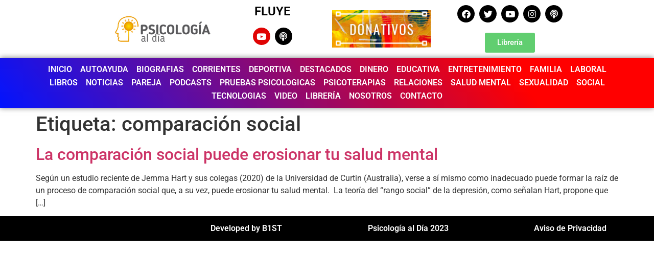

--- FILE ---
content_type: text/html; charset=UTF-8
request_url: https://psicologiaaldia.com.mx/tag/comparacion-social/
body_size: 80452
content:
<!doctype html>
<html lang="es">
<head>
	<meta charset="UTF-8">
	<meta name="viewport" content="width=device-width, initial-scale=1">
	<link rel="profile" href="https://gmpg.org/xfn/11">
	<meta name='robots' content='index, follow, max-image-preview:large, max-snippet:-1, max-video-preview:-1' />
            <script type="text/javascript"> var epic_news_ajax_url = 'https://psicologiaaldia.com.mx/?epic-ajax-request=epic-ne'; </script>
            
	<!-- This site is optimized with the Yoast SEO plugin v25.7 - https://yoast.com/wordpress/plugins/seo/ -->
	<title>comparación social archivos - Psicología al Día</title>
	<link rel="canonical" href="https://psicologiaaldia.com.mx/tag/comparacion-social/" />
	<meta property="og:locale" content="es_ES" />
	<meta property="og:type" content="article" />
	<meta property="og:title" content="comparación social archivos - Psicología al Día" />
	<meta property="og:url" content="https://psicologiaaldia.com.mx/tag/comparacion-social/" />
	<meta property="og:site_name" content="Psicología al Día" />
	<meta name="twitter:card" content="summary_large_image" />
	<script type="application/ld+json" class="yoast-schema-graph">{"@context":"https://schema.org","@graph":[{"@type":"CollectionPage","@id":"https://psicologiaaldia.com.mx/tag/comparacion-social/","url":"https://psicologiaaldia.com.mx/tag/comparacion-social/","name":"comparación social archivos - Psicología al Día","isPartOf":{"@id":"https://psicologiaaldia.com.mx/#website"},"primaryImageOfPage":{"@id":"https://psicologiaaldia.com.mx/tag/comparacion-social/#primaryimage"},"image":{"@id":"https://psicologiaaldia.com.mx/tag/comparacion-social/#primaryimage"},"thumbnailUrl":"","breadcrumb":{"@id":"https://psicologiaaldia.com.mx/tag/comparacion-social/#breadcrumb"},"inLanguage":"es"},{"@type":"ImageObject","inLanguage":"es","@id":"https://psicologiaaldia.com.mx/tag/comparacion-social/#primaryimage","url":"","contentUrl":""},{"@type":"BreadcrumbList","@id":"https://psicologiaaldia.com.mx/tag/comparacion-social/#breadcrumb","itemListElement":[{"@type":"ListItem","position":1,"name":"Portada","item":"https://psicologiaaldia.com.mx/"},{"@type":"ListItem","position":2,"name":"comparación social"}]},{"@type":"WebSite","@id":"https://psicologiaaldia.com.mx/#website","url":"https://psicologiaaldia.com.mx/","name":"Psicología al Día","description":"Noticias todos los días","potentialAction":[{"@type":"SearchAction","target":{"@type":"EntryPoint","urlTemplate":"https://psicologiaaldia.com.mx/?s={search_term_string}"},"query-input":{"@type":"PropertyValueSpecification","valueRequired":true,"valueName":"search_term_string"}}],"inLanguage":"es"}]}</script>
	<!-- / Yoast SEO plugin. -->


<link rel="alternate" type="application/rss+xml" title="Psicología al Día &raquo; Feed" href="https://psicologiaaldia.com.mx/feed/" />
<link rel="alternate" type="application/rss+xml" title="Psicología al Día &raquo; Feed de los comentarios" href="https://psicologiaaldia.com.mx/comments/feed/" />
<link rel="alternate" type="application/rss+xml" title="Psicología al Día &raquo; Etiqueta comparación social del feed" href="https://psicologiaaldia.com.mx/tag/comparacion-social/feed/" />
		<!-- This site uses the Google Analytics by ExactMetrics plugin v8.1.0 - Using Analytics tracking - https://www.exactmetrics.com/ -->
							<script src="//www.googletagmanager.com/gtag/js?id=G-592Z2RLGPZ"  data-cfasync="false" data-wpfc-render="false" async></script>
			<script data-cfasync="false" data-wpfc-render="false">
				var em_version = '8.1.0';
				var em_track_user = true;
				var em_no_track_reason = '';
								var ExactMetricsDefaultLocations = {"page_location":"https:\/\/psicologiaaldia.com.mx\/tag\/comparacion-social\/"};
				if ( typeof ExactMetricsPrivacyGuardFilter === 'function' ) {
					var ExactMetricsLocations = (typeof ExactMetricsExcludeQuery === 'object') ? ExactMetricsPrivacyGuardFilter( ExactMetricsExcludeQuery ) : ExactMetricsPrivacyGuardFilter( ExactMetricsDefaultLocations );
				} else {
					var ExactMetricsLocations = (typeof ExactMetricsExcludeQuery === 'object') ? ExactMetricsExcludeQuery : ExactMetricsDefaultLocations;
				}

								var disableStrs = [
										'ga-disable-G-592Z2RLGPZ',
									];

				/* Function to detect opted out users */
				function __gtagTrackerIsOptedOut() {
					for (var index = 0; index < disableStrs.length; index++) {
						if (document.cookie.indexOf(disableStrs[index] + '=true') > -1) {
							return true;
						}
					}

					return false;
				}

				/* Disable tracking if the opt-out cookie exists. */
				if (__gtagTrackerIsOptedOut()) {
					for (var index = 0; index < disableStrs.length; index++) {
						window[disableStrs[index]] = true;
					}
				}

				/* Opt-out function */
				function __gtagTrackerOptout() {
					for (var index = 0; index < disableStrs.length; index++) {
						document.cookie = disableStrs[index] + '=true; expires=Thu, 31 Dec 2099 23:59:59 UTC; path=/';
						window[disableStrs[index]] = true;
					}
				}

				if ('undefined' === typeof gaOptout) {
					function gaOptout() {
						__gtagTrackerOptout();
					}
				}
								window.dataLayer = window.dataLayer || [];

				window.ExactMetricsDualTracker = {
					helpers: {},
					trackers: {},
				};
				if (em_track_user) {
					function __gtagDataLayer() {
						dataLayer.push(arguments);
					}

					function __gtagTracker(type, name, parameters) {
						if (!parameters) {
							parameters = {};
						}

						if (parameters.send_to) {
							__gtagDataLayer.apply(null, arguments);
							return;
						}

						if (type === 'event') {
														parameters.send_to = exactmetrics_frontend.v4_id;
							var hookName = name;
							if (typeof parameters['event_category'] !== 'undefined') {
								hookName = parameters['event_category'] + ':' + name;
							}

							if (typeof ExactMetricsDualTracker.trackers[hookName] !== 'undefined') {
								ExactMetricsDualTracker.trackers[hookName](parameters);
							} else {
								__gtagDataLayer('event', name, parameters);
							}
							
						} else {
							__gtagDataLayer.apply(null, arguments);
						}
					}

					__gtagTracker('js', new Date());
					__gtagTracker('set', {
						'developer_id.dNDMyYj': true,
											});
					if ( ExactMetricsLocations.page_location ) {
						__gtagTracker('set', ExactMetricsLocations);
					}
										__gtagTracker('config', 'G-592Z2RLGPZ', {"forceSSL":"true","link_attribution":"true"} );
															window.gtag = __gtagTracker;										(function () {
						/* https://developers.google.com/analytics/devguides/collection/analyticsjs/ */
						/* ga and __gaTracker compatibility shim. */
						var noopfn = function () {
							return null;
						};
						var newtracker = function () {
							return new Tracker();
						};
						var Tracker = function () {
							return null;
						};
						var p = Tracker.prototype;
						p.get = noopfn;
						p.set = noopfn;
						p.send = function () {
							var args = Array.prototype.slice.call(arguments);
							args.unshift('send');
							__gaTracker.apply(null, args);
						};
						var __gaTracker = function () {
							var len = arguments.length;
							if (len === 0) {
								return;
							}
							var f = arguments[len - 1];
							if (typeof f !== 'object' || f === null || typeof f.hitCallback !== 'function') {
								if ('send' === arguments[0]) {
									var hitConverted, hitObject = false, action;
									if ('event' === arguments[1]) {
										if ('undefined' !== typeof arguments[3]) {
											hitObject = {
												'eventAction': arguments[3],
												'eventCategory': arguments[2],
												'eventLabel': arguments[4],
												'value': arguments[5] ? arguments[5] : 1,
											}
										}
									}
									if ('pageview' === arguments[1]) {
										if ('undefined' !== typeof arguments[2]) {
											hitObject = {
												'eventAction': 'page_view',
												'page_path': arguments[2],
											}
										}
									}
									if (typeof arguments[2] === 'object') {
										hitObject = arguments[2];
									}
									if (typeof arguments[5] === 'object') {
										Object.assign(hitObject, arguments[5]);
									}
									if ('undefined' !== typeof arguments[1].hitType) {
										hitObject = arguments[1];
										if ('pageview' === hitObject.hitType) {
											hitObject.eventAction = 'page_view';
										}
									}
									if (hitObject) {
										action = 'timing' === arguments[1].hitType ? 'timing_complete' : hitObject.eventAction;
										hitConverted = mapArgs(hitObject);
										__gtagTracker('event', action, hitConverted);
									}
								}
								return;
							}

							function mapArgs(args) {
								var arg, hit = {};
								var gaMap = {
									'eventCategory': 'event_category',
									'eventAction': 'event_action',
									'eventLabel': 'event_label',
									'eventValue': 'event_value',
									'nonInteraction': 'non_interaction',
									'timingCategory': 'event_category',
									'timingVar': 'name',
									'timingValue': 'value',
									'timingLabel': 'event_label',
									'page': 'page_path',
									'location': 'page_location',
									'title': 'page_title',
									'referrer' : 'page_referrer',
								};
								for (arg in args) {
																		if (!(!args.hasOwnProperty(arg) || !gaMap.hasOwnProperty(arg))) {
										hit[gaMap[arg]] = args[arg];
									} else {
										hit[arg] = args[arg];
									}
								}
								return hit;
							}

							try {
								f.hitCallback();
							} catch (ex) {
							}
						};
						__gaTracker.create = newtracker;
						__gaTracker.getByName = newtracker;
						__gaTracker.getAll = function () {
							return [];
						};
						__gaTracker.remove = noopfn;
						__gaTracker.loaded = true;
						window['__gaTracker'] = __gaTracker;
					})();
									} else {
										console.log("");
					(function () {
						function __gtagTracker() {
							return null;
						}

						window['__gtagTracker'] = __gtagTracker;
						window['gtag'] = __gtagTracker;
					})();
									}
			</script>
				<!-- / Google Analytics by ExactMetrics -->
		<style id='wp-img-auto-sizes-contain-inline-css'>
img:is([sizes=auto i],[sizes^="auto," i]){contain-intrinsic-size:3000px 1500px}
/*# sourceURL=wp-img-auto-sizes-contain-inline-css */
</style>
<style id='wp-emoji-styles-inline-css'>

	img.wp-smiley, img.emoji {
		display: inline !important;
		border: none !important;
		box-shadow: none !important;
		height: 1em !important;
		width: 1em !important;
		margin: 0 0.07em !important;
		vertical-align: -0.1em !important;
		background: none !important;
		padding: 0 !important;
	}
/*# sourceURL=wp-emoji-styles-inline-css */
</style>
<link rel='stylesheet' id='wp-block-library-css' href='https://psicologiaaldia.com.mx/wp-includes/css/dist/block-library/style.min.css?ver=6.9' media='all' />
<style id='global-styles-inline-css'>
:root{--wp--preset--aspect-ratio--square: 1;--wp--preset--aspect-ratio--4-3: 4/3;--wp--preset--aspect-ratio--3-4: 3/4;--wp--preset--aspect-ratio--3-2: 3/2;--wp--preset--aspect-ratio--2-3: 2/3;--wp--preset--aspect-ratio--16-9: 16/9;--wp--preset--aspect-ratio--9-16: 9/16;--wp--preset--color--black: #000000;--wp--preset--color--cyan-bluish-gray: #abb8c3;--wp--preset--color--white: #ffffff;--wp--preset--color--pale-pink: #f78da7;--wp--preset--color--vivid-red: #cf2e2e;--wp--preset--color--luminous-vivid-orange: #ff6900;--wp--preset--color--luminous-vivid-amber: #fcb900;--wp--preset--color--light-green-cyan: #7bdcb5;--wp--preset--color--vivid-green-cyan: #00d084;--wp--preset--color--pale-cyan-blue: #8ed1fc;--wp--preset--color--vivid-cyan-blue: #0693e3;--wp--preset--color--vivid-purple: #9b51e0;--wp--preset--gradient--vivid-cyan-blue-to-vivid-purple: linear-gradient(135deg,rgb(6,147,227) 0%,rgb(155,81,224) 100%);--wp--preset--gradient--light-green-cyan-to-vivid-green-cyan: linear-gradient(135deg,rgb(122,220,180) 0%,rgb(0,208,130) 100%);--wp--preset--gradient--luminous-vivid-amber-to-luminous-vivid-orange: linear-gradient(135deg,rgb(252,185,0) 0%,rgb(255,105,0) 100%);--wp--preset--gradient--luminous-vivid-orange-to-vivid-red: linear-gradient(135deg,rgb(255,105,0) 0%,rgb(207,46,46) 100%);--wp--preset--gradient--very-light-gray-to-cyan-bluish-gray: linear-gradient(135deg,rgb(238,238,238) 0%,rgb(169,184,195) 100%);--wp--preset--gradient--cool-to-warm-spectrum: linear-gradient(135deg,rgb(74,234,220) 0%,rgb(151,120,209) 20%,rgb(207,42,186) 40%,rgb(238,44,130) 60%,rgb(251,105,98) 80%,rgb(254,248,76) 100%);--wp--preset--gradient--blush-light-purple: linear-gradient(135deg,rgb(255,206,236) 0%,rgb(152,150,240) 100%);--wp--preset--gradient--blush-bordeaux: linear-gradient(135deg,rgb(254,205,165) 0%,rgb(254,45,45) 50%,rgb(107,0,62) 100%);--wp--preset--gradient--luminous-dusk: linear-gradient(135deg,rgb(255,203,112) 0%,rgb(199,81,192) 50%,rgb(65,88,208) 100%);--wp--preset--gradient--pale-ocean: linear-gradient(135deg,rgb(255,245,203) 0%,rgb(182,227,212) 50%,rgb(51,167,181) 100%);--wp--preset--gradient--electric-grass: linear-gradient(135deg,rgb(202,248,128) 0%,rgb(113,206,126) 100%);--wp--preset--gradient--midnight: linear-gradient(135deg,rgb(2,3,129) 0%,rgb(40,116,252) 100%);--wp--preset--font-size--small: 13px;--wp--preset--font-size--medium: 20px;--wp--preset--font-size--large: 36px;--wp--preset--font-size--x-large: 42px;--wp--preset--spacing--20: 0.44rem;--wp--preset--spacing--30: 0.67rem;--wp--preset--spacing--40: 1rem;--wp--preset--spacing--50: 1.5rem;--wp--preset--spacing--60: 2.25rem;--wp--preset--spacing--70: 3.38rem;--wp--preset--spacing--80: 5.06rem;--wp--preset--shadow--natural: 6px 6px 9px rgba(0, 0, 0, 0.2);--wp--preset--shadow--deep: 12px 12px 50px rgba(0, 0, 0, 0.4);--wp--preset--shadow--sharp: 6px 6px 0px rgba(0, 0, 0, 0.2);--wp--preset--shadow--outlined: 6px 6px 0px -3px rgb(255, 255, 255), 6px 6px rgb(0, 0, 0);--wp--preset--shadow--crisp: 6px 6px 0px rgb(0, 0, 0);}:root { --wp--style--global--content-size: 800px;--wp--style--global--wide-size: 1200px; }:where(body) { margin: 0; }.wp-site-blocks > .alignleft { float: left; margin-right: 2em; }.wp-site-blocks > .alignright { float: right; margin-left: 2em; }.wp-site-blocks > .aligncenter { justify-content: center; margin-left: auto; margin-right: auto; }:where(.wp-site-blocks) > * { margin-block-start: 24px; margin-block-end: 0; }:where(.wp-site-blocks) > :first-child { margin-block-start: 0; }:where(.wp-site-blocks) > :last-child { margin-block-end: 0; }:root { --wp--style--block-gap: 24px; }:root :where(.is-layout-flow) > :first-child{margin-block-start: 0;}:root :where(.is-layout-flow) > :last-child{margin-block-end: 0;}:root :where(.is-layout-flow) > *{margin-block-start: 24px;margin-block-end: 0;}:root :where(.is-layout-constrained) > :first-child{margin-block-start: 0;}:root :where(.is-layout-constrained) > :last-child{margin-block-end: 0;}:root :where(.is-layout-constrained) > *{margin-block-start: 24px;margin-block-end: 0;}:root :where(.is-layout-flex){gap: 24px;}:root :where(.is-layout-grid){gap: 24px;}.is-layout-flow > .alignleft{float: left;margin-inline-start: 0;margin-inline-end: 2em;}.is-layout-flow > .alignright{float: right;margin-inline-start: 2em;margin-inline-end: 0;}.is-layout-flow > .aligncenter{margin-left: auto !important;margin-right: auto !important;}.is-layout-constrained > .alignleft{float: left;margin-inline-start: 0;margin-inline-end: 2em;}.is-layout-constrained > .alignright{float: right;margin-inline-start: 2em;margin-inline-end: 0;}.is-layout-constrained > .aligncenter{margin-left: auto !important;margin-right: auto !important;}.is-layout-constrained > :where(:not(.alignleft):not(.alignright):not(.alignfull)){max-width: var(--wp--style--global--content-size);margin-left: auto !important;margin-right: auto !important;}.is-layout-constrained > .alignwide{max-width: var(--wp--style--global--wide-size);}body .is-layout-flex{display: flex;}.is-layout-flex{flex-wrap: wrap;align-items: center;}.is-layout-flex > :is(*, div){margin: 0;}body .is-layout-grid{display: grid;}.is-layout-grid > :is(*, div){margin: 0;}body{padding-top: 0px;padding-right: 0px;padding-bottom: 0px;padding-left: 0px;}a:where(:not(.wp-element-button)){text-decoration: underline;}:root :where(.wp-element-button, .wp-block-button__link){background-color: #32373c;border-width: 0;color: #fff;font-family: inherit;font-size: inherit;font-style: inherit;font-weight: inherit;letter-spacing: inherit;line-height: inherit;padding-top: calc(0.667em + 2px);padding-right: calc(1.333em + 2px);padding-bottom: calc(0.667em + 2px);padding-left: calc(1.333em + 2px);text-decoration: none;text-transform: inherit;}.has-black-color{color: var(--wp--preset--color--black) !important;}.has-cyan-bluish-gray-color{color: var(--wp--preset--color--cyan-bluish-gray) !important;}.has-white-color{color: var(--wp--preset--color--white) !important;}.has-pale-pink-color{color: var(--wp--preset--color--pale-pink) !important;}.has-vivid-red-color{color: var(--wp--preset--color--vivid-red) !important;}.has-luminous-vivid-orange-color{color: var(--wp--preset--color--luminous-vivid-orange) !important;}.has-luminous-vivid-amber-color{color: var(--wp--preset--color--luminous-vivid-amber) !important;}.has-light-green-cyan-color{color: var(--wp--preset--color--light-green-cyan) !important;}.has-vivid-green-cyan-color{color: var(--wp--preset--color--vivid-green-cyan) !important;}.has-pale-cyan-blue-color{color: var(--wp--preset--color--pale-cyan-blue) !important;}.has-vivid-cyan-blue-color{color: var(--wp--preset--color--vivid-cyan-blue) !important;}.has-vivid-purple-color{color: var(--wp--preset--color--vivid-purple) !important;}.has-black-background-color{background-color: var(--wp--preset--color--black) !important;}.has-cyan-bluish-gray-background-color{background-color: var(--wp--preset--color--cyan-bluish-gray) !important;}.has-white-background-color{background-color: var(--wp--preset--color--white) !important;}.has-pale-pink-background-color{background-color: var(--wp--preset--color--pale-pink) !important;}.has-vivid-red-background-color{background-color: var(--wp--preset--color--vivid-red) !important;}.has-luminous-vivid-orange-background-color{background-color: var(--wp--preset--color--luminous-vivid-orange) !important;}.has-luminous-vivid-amber-background-color{background-color: var(--wp--preset--color--luminous-vivid-amber) !important;}.has-light-green-cyan-background-color{background-color: var(--wp--preset--color--light-green-cyan) !important;}.has-vivid-green-cyan-background-color{background-color: var(--wp--preset--color--vivid-green-cyan) !important;}.has-pale-cyan-blue-background-color{background-color: var(--wp--preset--color--pale-cyan-blue) !important;}.has-vivid-cyan-blue-background-color{background-color: var(--wp--preset--color--vivid-cyan-blue) !important;}.has-vivid-purple-background-color{background-color: var(--wp--preset--color--vivid-purple) !important;}.has-black-border-color{border-color: var(--wp--preset--color--black) !important;}.has-cyan-bluish-gray-border-color{border-color: var(--wp--preset--color--cyan-bluish-gray) !important;}.has-white-border-color{border-color: var(--wp--preset--color--white) !important;}.has-pale-pink-border-color{border-color: var(--wp--preset--color--pale-pink) !important;}.has-vivid-red-border-color{border-color: var(--wp--preset--color--vivid-red) !important;}.has-luminous-vivid-orange-border-color{border-color: var(--wp--preset--color--luminous-vivid-orange) !important;}.has-luminous-vivid-amber-border-color{border-color: var(--wp--preset--color--luminous-vivid-amber) !important;}.has-light-green-cyan-border-color{border-color: var(--wp--preset--color--light-green-cyan) !important;}.has-vivid-green-cyan-border-color{border-color: var(--wp--preset--color--vivid-green-cyan) !important;}.has-pale-cyan-blue-border-color{border-color: var(--wp--preset--color--pale-cyan-blue) !important;}.has-vivid-cyan-blue-border-color{border-color: var(--wp--preset--color--vivid-cyan-blue) !important;}.has-vivid-purple-border-color{border-color: var(--wp--preset--color--vivid-purple) !important;}.has-vivid-cyan-blue-to-vivid-purple-gradient-background{background: var(--wp--preset--gradient--vivid-cyan-blue-to-vivid-purple) !important;}.has-light-green-cyan-to-vivid-green-cyan-gradient-background{background: var(--wp--preset--gradient--light-green-cyan-to-vivid-green-cyan) !important;}.has-luminous-vivid-amber-to-luminous-vivid-orange-gradient-background{background: var(--wp--preset--gradient--luminous-vivid-amber-to-luminous-vivid-orange) !important;}.has-luminous-vivid-orange-to-vivid-red-gradient-background{background: var(--wp--preset--gradient--luminous-vivid-orange-to-vivid-red) !important;}.has-very-light-gray-to-cyan-bluish-gray-gradient-background{background: var(--wp--preset--gradient--very-light-gray-to-cyan-bluish-gray) !important;}.has-cool-to-warm-spectrum-gradient-background{background: var(--wp--preset--gradient--cool-to-warm-spectrum) !important;}.has-blush-light-purple-gradient-background{background: var(--wp--preset--gradient--blush-light-purple) !important;}.has-blush-bordeaux-gradient-background{background: var(--wp--preset--gradient--blush-bordeaux) !important;}.has-luminous-dusk-gradient-background{background: var(--wp--preset--gradient--luminous-dusk) !important;}.has-pale-ocean-gradient-background{background: var(--wp--preset--gradient--pale-ocean) !important;}.has-electric-grass-gradient-background{background: var(--wp--preset--gradient--electric-grass) !important;}.has-midnight-gradient-background{background: var(--wp--preset--gradient--midnight) !important;}.has-small-font-size{font-size: var(--wp--preset--font-size--small) !important;}.has-medium-font-size{font-size: var(--wp--preset--font-size--medium) !important;}.has-large-font-size{font-size: var(--wp--preset--font-size--large) !important;}.has-x-large-font-size{font-size: var(--wp--preset--font-size--x-large) !important;}
/*# sourceURL=global-styles-inline-css */
</style>

<link rel='stylesheet' id='hello-elementor-css' href='https://psicologiaaldia.com.mx/wp-content/themes/hello-elementor/assets/css/reset.css?ver=3.4.4' media='all' />
<link rel='stylesheet' id='hello-elementor-theme-style-css' href='https://psicologiaaldia.com.mx/wp-content/themes/hello-elementor/assets/css/theme.css?ver=3.4.4' media='all' />
<link rel='stylesheet' id='hello-elementor-header-footer-css' href='https://psicologiaaldia.com.mx/wp-content/themes/hello-elementor/assets/css/header-footer.css?ver=3.4.4' media='all' />
<link rel='stylesheet' id='elementor-frontend-css' href='https://psicologiaaldia.com.mx/wp-content/plugins/elementor/assets/css/frontend.min.css?ver=3.31.2' media='all' />
<style id='elementor-frontend-inline-css'>
.elementor-kit-9{--e-global-color-primary:#6EC1E4;--e-global-color-secondary:#54595F;--e-global-color-text:#7A7A7A;--e-global-color-accent:#61CE70;--e-global-typography-primary-font-family:"Roboto";--e-global-typography-primary-font-weight:600;--e-global-typography-secondary-font-family:"Roboto Slab";--e-global-typography-secondary-font-weight:400;--e-global-typography-text-font-family:"Roboto";--e-global-typography-text-font-weight:400;--e-global-typography-accent-font-family:"Roboto";--e-global-typography-accent-font-weight:500;}.elementor-kit-9 e-page-transition{background-color:#FFBC7D;}.elementor-section.elementor-section-boxed > .elementor-container{max-width:1140px;}.e-con{--container-max-width:1140px;}.elementor-widget:not(:last-child){margin-block-end:20px;}.elementor-element{--widgets-spacing:20px 20px;--widgets-spacing-row:20px;--widgets-spacing-column:20px;}{}h1.entry-title{display:var(--page-title-display);}.site-header .site-branding{flex-direction:column;align-items:stretch;}.site-header{padding-inline-end:0px;padding-inline-start:0px;}.site-footer .site-branding{flex-direction:column;align-items:stretch;}@media(max-width:1024px){.elementor-section.elementor-section-boxed > .elementor-container{max-width:1024px;}.e-con{--container-max-width:1024px;}}@media(max-width:767px){.elementor-section.elementor-section-boxed > .elementor-container{max-width:767px;}.e-con{--container-max-width:767px;}}
.elementor-bc-flex-widget .elementor-16745 .elementor-element.elementor-element-054603f.elementor-column .elementor-widget-wrap{align-items:center;}.elementor-16745 .elementor-element.elementor-element-054603f.elementor-column.elementor-element[data-element_type="column"] > .elementor-widget-wrap.elementor-element-populated{align-content:center;align-items:center;}.elementor-widget-image .widget-image-caption{color:var( --e-global-color-text );font-family:var( --e-global-typography-text-font-family ), Sans-serif;font-weight:var( --e-global-typography-text-font-weight );}.elementor-widget-heading .elementor-heading-title{font-family:var( --e-global-typography-primary-font-family ), Sans-serif;font-weight:var( --e-global-typography-primary-font-weight );color:var( --e-global-color-primary );}.elementor-16745 .elementor-element.elementor-element-75c7d0b{text-align:center;}.elementor-16745 .elementor-element.elementor-element-75c7d0b .elementor-heading-title{color:#000000;}.elementor-16745 .elementor-element.elementor-element-228f922 .elementor-repeater-item-378e312.elementor-social-icon{background-color:#E00404;}.elementor-16745 .elementor-element.elementor-element-228f922{--grid-template-columns:repeat(0, auto);--icon-size:17px;--grid-column-gap:5px;--grid-row-gap:0px;}.elementor-16745 .elementor-element.elementor-element-228f922 .elementor-widget-container{text-align:center;}.elementor-16745 .elementor-element.elementor-element-228f922 .elementor-social-icon{background-color:#000000;}.elementor-bc-flex-widget .elementor-16745 .elementor-element.elementor-element-58b3d06.elementor-column .elementor-widget-wrap{align-items:center;}.elementor-16745 .elementor-element.elementor-element-58b3d06.elementor-column.elementor-element[data-element_type="column"] > .elementor-widget-wrap.elementor-element-populated{align-content:center;align-items:center;}.elementor-bc-flex-widget .elementor-16745 .elementor-element.elementor-element-0de8175.elementor-column .elementor-widget-wrap{align-items:center;}.elementor-16745 .elementor-element.elementor-element-0de8175.elementor-column.elementor-element[data-element_type="column"] > .elementor-widget-wrap.elementor-element-populated{align-content:center;align-items:center;}.elementor-16745 .elementor-element.elementor-element-93d2c72{--grid-template-columns:repeat(0, auto);--icon-size:17px;--grid-column-gap:5px;--grid-row-gap:0px;}.elementor-16745 .elementor-element.elementor-element-93d2c72 .elementor-widget-container{text-align:center;}.elementor-16745 .elementor-element.elementor-element-93d2c72 .elementor-social-icon{background-color:#000000;}.elementor-widget-button .elementor-button{background-color:var( --e-global-color-accent );font-family:var( --e-global-typography-accent-font-family ), Sans-serif;font-weight:var( --e-global-typography-accent-font-weight );}.elementor-16745 .elementor-element.elementor-element-a98a396:not(.elementor-motion-effects-element-type-background), .elementor-16745 .elementor-element.elementor-element-a98a396 > .elementor-motion-effects-container > .elementor-motion-effects-layer{background-color:transparent;background-image:linear-gradient(230deg, #FF0000 22%, #0214FF 100%);}.elementor-16745 .elementor-element.elementor-element-a98a396{box-shadow:0px 0px 10px 0px rgba(0,0,0,0.5);transition:background 0.3s, border 0.3s, border-radius 0.3s, box-shadow 0.3s;}.elementor-16745 .elementor-element.elementor-element-a98a396 > .elementor-background-overlay{transition:background 0.3s, border-radius 0.3s, opacity 0.3s;}.elementor-bc-flex-widget .elementor-16745 .elementor-element.elementor-element-cbc987d.elementor-column .elementor-widget-wrap{align-items:center;}.elementor-16745 .elementor-element.elementor-element-cbc987d.elementor-column.elementor-element[data-element_type="column"] > .elementor-widget-wrap.elementor-element-populated{align-content:center;align-items:center;}.elementor-widget-nav-menu .elementor-nav-menu .elementor-item{font-family:var( --e-global-typography-primary-font-family ), Sans-serif;font-weight:var( --e-global-typography-primary-font-weight );}.elementor-widget-nav-menu .elementor-nav-menu--main .elementor-item{color:var( --e-global-color-text );fill:var( --e-global-color-text );}.elementor-widget-nav-menu .elementor-nav-menu--main .elementor-item:hover,
					.elementor-widget-nav-menu .elementor-nav-menu--main .elementor-item.elementor-item-active,
					.elementor-widget-nav-menu .elementor-nav-menu--main .elementor-item.highlighted,
					.elementor-widget-nav-menu .elementor-nav-menu--main .elementor-item:focus{color:var( --e-global-color-accent );fill:var( --e-global-color-accent );}.elementor-widget-nav-menu .elementor-nav-menu--main:not(.e--pointer-framed) .elementor-item:before,
					.elementor-widget-nav-menu .elementor-nav-menu--main:not(.e--pointer-framed) .elementor-item:after{background-color:var( --e-global-color-accent );}.elementor-widget-nav-menu .e--pointer-framed .elementor-item:before,
					.elementor-widget-nav-menu .e--pointer-framed .elementor-item:after{border-color:var( --e-global-color-accent );}.elementor-widget-nav-menu{--e-nav-menu-divider-color:var( --e-global-color-text );}.elementor-widget-nav-menu .elementor-nav-menu--dropdown .elementor-item, .elementor-widget-nav-menu .elementor-nav-menu--dropdown  .elementor-sub-item{font-family:var( --e-global-typography-accent-font-family ), Sans-serif;font-weight:var( --e-global-typography-accent-font-weight );}.elementor-16745 .elementor-element.elementor-element-ee63859 .elementor-menu-toggle{margin:0 auto;background-color:#000000;}.elementor-16745 .elementor-element.elementor-element-ee63859 .elementor-nav-menu--main .elementor-item{color:#FFFFFF;fill:#FFFFFF;padding-left:8px;padding-right:8px;padding-top:3px;padding-bottom:3px;}.elementor-16745 .elementor-element.elementor-element-ee63859 div.elementor-menu-toggle{color:#FFFFFF;}.elementor-16745 .elementor-element.elementor-element-ee63859 div.elementor-menu-toggle svg{fill:#FFFFFF;}.elementor-theme-builder-content-area{height:400px;}.elementor-location-header:before, .elementor-location-footer:before{content:"";display:table;clear:both;}@media(min-width:768px){.elementor-16745 .elementor-element.elementor-element-0de8175{width:22.666%;}.elementor-16745 .elementor-element.elementor-element-88541ef{width:10%;}}@media(max-width:1024px){.elementor-bc-flex-widget .elementor-16745 .elementor-element.elementor-element-054603f.elementor-column .elementor-widget-wrap{align-items:center;}.elementor-16745 .elementor-element.elementor-element-054603f.elementor-column.elementor-element[data-element_type="column"] > .elementor-widget-wrap.elementor-element-populated{align-content:center;align-items:center;}.elementor-16745 .elementor-element.elementor-element-228f922{--icon-size:14px;}.elementor-16745 .elementor-element.elementor-element-93d2c72{--icon-size:14px;}}@media(max-width:767px){.elementor-16745 .elementor-element.elementor-element-228f922{--icon-size:17px;}.elementor-16745 .elementor-element.elementor-element-0de8175{width:65%;}.elementor-16745 .elementor-element.elementor-element-93d2c72{--icon-size:17px;}.elementor-16745 .elementor-element.elementor-element-88541ef{width:35%;}}@media(max-width:1024px) and (min-width:768px){.elementor-16745 .elementor-element.elementor-element-8fd6f53{width:10%;}.elementor-16745 .elementor-element.elementor-element-054603f{width:20%;}.elementor-16745 .elementor-element.elementor-element-a365bc5{width:10%;}.elementor-16745 .elementor-element.elementor-element-0de8175{width:30%;}}
.elementor-16822 .elementor-element.elementor-element-04f76f8:not(.elementor-motion-effects-element-type-background), .elementor-16822 .elementor-element.elementor-element-04f76f8 > .elementor-motion-effects-container > .elementor-motion-effects-layer{background-color:#000000;}.elementor-16822 .elementor-element.elementor-element-04f76f8{transition:background 0.3s, border 0.3s, border-radius 0.3s, box-shadow 0.3s;margin-top:0px;margin-bottom:0px;padding:6px 6px 6px 6px;}.elementor-16822 .elementor-element.elementor-element-04f76f8 > .elementor-background-overlay{transition:background 0.3s, border-radius 0.3s, opacity 0.3s;}.elementor-bc-flex-widget .elementor-16822 .elementor-element.elementor-element-d652303.elementor-column .elementor-widget-wrap{align-items:center;}.elementor-16822 .elementor-element.elementor-element-d652303.elementor-column.elementor-element[data-element_type="column"] > .elementor-widget-wrap.elementor-element-populated{align-content:center;align-items:center;}.elementor-widget-heading .elementor-heading-title{font-family:var( --e-global-typography-primary-font-family ), Sans-serif;font-weight:var( --e-global-typography-primary-font-weight );color:var( --e-global-color-primary );}.elementor-16822 .elementor-element.elementor-element-b172277{text-align:center;}.elementor-16822 .elementor-element.elementor-element-b172277 .elementor-heading-title{color:#FFFFFF;}.elementor-bc-flex-widget .elementor-16822 .elementor-element.elementor-element-a55afb7.elementor-column .elementor-widget-wrap{align-items:center;}.elementor-16822 .elementor-element.elementor-element-a55afb7.elementor-column.elementor-element[data-element_type="column"] > .elementor-widget-wrap.elementor-element-populated{align-content:center;align-items:center;}.elementor-16822 .elementor-element.elementor-element-4c19fe9{text-align:center;}.elementor-16822 .elementor-element.elementor-element-4c19fe9 .elementor-heading-title{color:#FFFFFF;}.elementor-bc-flex-widget .elementor-16822 .elementor-element.elementor-element-aa892bb.elementor-column .elementor-widget-wrap{align-items:center;}.elementor-16822 .elementor-element.elementor-element-aa892bb.elementor-column.elementor-element[data-element_type="column"] > .elementor-widget-wrap.elementor-element-populated{align-content:center;align-items:center;}.elementor-16822 .elementor-element.elementor-element-e5a1317{text-align:center;}.elementor-16822 .elementor-element.elementor-element-e5a1317 .elementor-heading-title{color:#FFFFFF;}.elementor-theme-builder-content-area{height:400px;}.elementor-location-header:before, .elementor-location-footer:before{content:"";display:table;clear:both;}
/*# sourceURL=elementor-frontend-inline-css */
</style>
<link rel='stylesheet' id='widget-image-css' href='https://psicologiaaldia.com.mx/wp-content/plugins/elementor/assets/css/widget-image.min.css?ver=3.31.2' media='all' />
<link rel='stylesheet' id='widget-heading-css' href='https://psicologiaaldia.com.mx/wp-content/plugins/elementor/assets/css/widget-heading.min.css?ver=3.31.2' media='all' />
<link rel='stylesheet' id='widget-social-icons-css' href='https://psicologiaaldia.com.mx/wp-content/plugins/elementor/assets/css/widget-social-icons.min.css?ver=3.31.2' media='all' />
<link rel='stylesheet' id='e-apple-webkit-css' href='https://psicologiaaldia.com.mx/wp-content/plugins/elementor/assets/css/conditionals/apple-webkit.min.css?ver=3.31.2' media='all' />
<link rel='stylesheet' id='widget-nav-menu-css' href='https://psicologiaaldia.com.mx/wp-content/plugins/elementor-pro/assets/css/widget-nav-menu.min.css?ver=3.31.2' media='all' />
<link rel='stylesheet' id='e-sticky-css' href='https://psicologiaaldia.com.mx/wp-content/plugins/elementor-pro/assets/css/modules/sticky.min.css?ver=3.31.2' media='all' />
<link rel='stylesheet' id='elementor-icons-css' href='https://psicologiaaldia.com.mx/wp-content/plugins/elementor/assets/lib/eicons/css/elementor-icons.min.css?ver=5.43.0' media='all' />
<link rel='stylesheet' id='font-awesome-5-all-css' href='https://psicologiaaldia.com.mx/wp-content/plugins/elementor/assets/lib/font-awesome/css/all.min.css?ver=3.31.2' media='all' />
<link rel='stylesheet' id='font-awesome-4-shim-css' href='https://psicologiaaldia.com.mx/wp-content/plugins/elementor/assets/lib/font-awesome/css/v4-shims.min.css?ver=3.31.2' media='all' />
<link rel='stylesheet' id='epic-icon-css' href='https://psicologiaaldia.com.mx/wp-content/plugins/epic-news-element/assets/fonts/jegicon/jegicon.css?ver=6.9' media='all' />
<link rel='stylesheet' id='font-awesome-css' href='https://psicologiaaldia.com.mx/wp-content/plugins/elementor/assets/lib/font-awesome/css/font-awesome.min.css?ver=4.7.0' media='all' />
<link rel='stylesheet' id='epic-style-css' href='https://psicologiaaldia.com.mx/wp-content/plugins/epic-news-element/assets/css/style.min.css?ver=6.9' media='all' />
<link rel='stylesheet' id='elementor-gf-local-roboto-css' href='https://psicologiaaldia.com.mx/wp-content/uploads/elementor/google-fonts/css/roboto.css?ver=1755285412' media='all' />
<link rel='stylesheet' id='elementor-gf-local-robotoslab-css' href='https://psicologiaaldia.com.mx/wp-content/uploads/elementor/google-fonts/css/robotoslab.css?ver=1755285415' media='all' />
<link rel='stylesheet' id='elementor-icons-shared-0-css' href='https://psicologiaaldia.com.mx/wp-content/plugins/elementor/assets/lib/font-awesome/css/fontawesome.min.css?ver=5.15.3' media='all' />
<link rel='stylesheet' id='elementor-icons-fa-brands-css' href='https://psicologiaaldia.com.mx/wp-content/plugins/elementor/assets/lib/font-awesome/css/brands.min.css?ver=5.15.3' media='all' />
<link rel='stylesheet' id='elementor-icons-fa-solid-css' href='https://psicologiaaldia.com.mx/wp-content/plugins/elementor/assets/lib/font-awesome/css/solid.min.css?ver=5.15.3' media='all' />
<script src="https://psicologiaaldia.com.mx/wp-content/plugins/google-analytics-dashboard-for-wp/assets/js/frontend-gtag.min.js?ver=8.1.0" id="exactmetrics-frontend-script-js" async data-wp-strategy="async"></script>
<script data-cfasync="false" data-wpfc-render="false" id='exactmetrics-frontend-script-js-extra'>var exactmetrics_frontend = {"js_events_tracking":"true","download_extensions":"doc,pdf,ppt,zip,xls,docx,pptx,xlsx","inbound_paths":"[{\"path\":\"\\\/go\\\/\",\"label\":\"affiliate\"},{\"path\":\"\\\/recommend\\\/\",\"label\":\"affiliate\"}]","home_url":"https:\/\/psicologiaaldia.com.mx","hash_tracking":"false","v4_id":"G-592Z2RLGPZ"};</script>
<script src="https://psicologiaaldia.com.mx/wp-includes/js/jquery/jquery.min.js?ver=3.7.1" id="jquery-core-js"></script>
<script src="https://psicologiaaldia.com.mx/wp-includes/js/jquery/jquery-migrate.min.js?ver=3.4.1" id="jquery-migrate-js"></script>
<script src="https://psicologiaaldia.com.mx/wp-content/plugins/elementor/assets/lib/font-awesome/js/v4-shims.min.js?ver=3.31.2" id="font-awesome-4-shim-js"></script>
<link rel="https://api.w.org/" href="https://psicologiaaldia.com.mx/wp-json/" /><link rel="alternate" title="JSON" type="application/json" href="https://psicologiaaldia.com.mx/wp-json/wp/v2/tags/934" /><link rel="EditURI" type="application/rsd+xml" title="RSD" href="https://psicologiaaldia.com.mx/xmlrpc.php?rsd" />
<meta name="generator" content="WordPress 6.9" />
<meta name="generator" content="Elementor 3.31.2; features: additional_custom_breakpoints, e_element_cache; settings: css_print_method-internal, google_font-enabled, font_display-auto">
			<style>
				.e-con.e-parent:nth-of-type(n+4):not(.e-lazyloaded):not(.e-no-lazyload),
				.e-con.e-parent:nth-of-type(n+4):not(.e-lazyloaded):not(.e-no-lazyload) * {
					background-image: none !important;
				}
				@media screen and (max-height: 1024px) {
					.e-con.e-parent:nth-of-type(n+3):not(.e-lazyloaded):not(.e-no-lazyload),
					.e-con.e-parent:nth-of-type(n+3):not(.e-lazyloaded):not(.e-no-lazyload) * {
						background-image: none !important;
					}
				}
				@media screen and (max-height: 640px) {
					.e-con.e-parent:nth-of-type(n+2):not(.e-lazyloaded):not(.e-no-lazyload),
					.e-con.e-parent:nth-of-type(n+2):not(.e-lazyloaded):not(.e-no-lazyload) * {
						background-image: none !important;
					}
				}
			</style>
			<link rel="icon" href="https://psicologiaaldia.com.mx/wp-content/uploads/2021/09/cropped-psi-32x32.jpg" sizes="32x32" />
<link rel="icon" href="https://psicologiaaldia.com.mx/wp-content/uploads/2021/09/cropped-psi-192x192.jpg" sizes="192x192" />
<link rel="apple-touch-icon" href="https://psicologiaaldia.com.mx/wp-content/uploads/2021/09/cropped-psi-180x180.jpg" />
<meta name="msapplication-TileImage" content="https://psicologiaaldia.com.mx/wp-content/uploads/2021/09/cropped-psi-270x270.jpg" />
<style id="jeg_dynamic_css" type="text/css" data-type="jeg_custom-css"></style></head>
<body class="archive tag tag-comparacion-social tag-934 wp-embed-responsive wp-theme-hello-elementor hello-elementor-default elementor-default elementor-kit-9">


<a class="skip-link screen-reader-text" href="#content">Ir al contenido</a>

		<header data-elementor-type="header" data-elementor-id="16745" class="elementor elementor-16745 elementor-location-header" data-elementor-post-type="elementor_library">
					<section class="elementor-section elementor-top-section elementor-element elementor-element-74aead6 elementor-section-full_width elementor-section-height-default elementor-section-height-default" data-id="74aead6" data-element_type="section">
						<div class="elementor-container elementor-column-gap-default">
					<div class="elementor-column elementor-col-16 elementor-top-column elementor-element elementor-element-8fd6f53" data-id="8fd6f53" data-element_type="column">
			<div class="elementor-widget-wrap">
							</div>
		</div>
				<div class="elementor-column elementor-col-16 elementor-top-column elementor-element elementor-element-054603f" data-id="054603f" data-element_type="column">
			<div class="elementor-widget-wrap elementor-element-populated">
						<div class="elementor-element elementor-element-c9591ac elementor-widget elementor-widget-image" data-id="c9591ac" data-element_type="widget" data-widget_type="image.default">
				<div class="elementor-widget-container">
																<a href="https://psicologiaaldia.com.mx/">
							<img src="https://psicologiaaldia.com.mx/wp-content/uploads/2021/09/copy-logoPDA6.jpg" class="attachment-large size-large wp-image-16746" alt="" srcset="https://psicologiaaldia.com.mx/wp-content/uploads/2021/09/copy-logoPDA6.jpg 359w, https://psicologiaaldia.com.mx/wp-content/uploads/2021/09/copy-logoPDA6-300x84.jpg 300w" sizes="(max-width: 359px) 100vw, 359px" />								</a>
															</div>
				</div>
					</div>
		</div>
				<div class="elementor-column elementor-col-16 elementor-top-column elementor-element elementor-element-a365bc5" data-id="a365bc5" data-element_type="column">
			<div class="elementor-widget-wrap elementor-element-populated">
						<div class="elementor-element elementor-element-75c7d0b elementor-widget elementor-widget-heading" data-id="75c7d0b" data-element_type="widget" data-widget_type="heading.default">
				<div class="elementor-widget-container">
					<h4 class="elementor-heading-title elementor-size-default">FLUYE</h4>				</div>
				</div>
				<div class="elementor-element elementor-element-228f922 elementor-shape-circle elementor-grid-0 e-grid-align-center elementor-widget elementor-widget-social-icons" data-id="228f922" data-element_type="widget" data-widget_type="social-icons.default">
				<div class="elementor-widget-container">
							<div class="elementor-social-icons-wrapper elementor-grid" role="list">
							<span class="elementor-grid-item" role="listitem">
					<a class="elementor-icon elementor-social-icon elementor-social-icon-youtube elementor-repeater-item-378e312" href="https://www.youtube.com/@FLUYE-p7k" target="_blank">
						<span class="elementor-screen-only">Youtube</span>
						<i class="fab fa-youtube"></i>					</a>
				</span>
							<span class="elementor-grid-item" role="listitem">
					<a class="elementor-icon elementor-social-icon elementor-social-icon-podcast elementor-repeater-item-f3964b3" href="https://www.podomatic.com/podcasts/psicologiaaldia" target="_blank">
						<span class="elementor-screen-only">Podcast</span>
						<i class="fas fa-podcast"></i>					</a>
				</span>
					</div>
						</div>
				</div>
					</div>
		</div>
				<div class="elementor-column elementor-col-16 elementor-top-column elementor-element elementor-element-58b3d06 elementor-hidden-mobile" data-id="58b3d06" data-element_type="column">
			<div class="elementor-widget-wrap elementor-element-populated">
						<div class="elementor-element elementor-element-f23054e elementor-widget elementor-widget-image" data-id="f23054e" data-element_type="widget" data-widget_type="image.default">
				<div class="elementor-widget-container">
																<a href="https://www.paypal.com/donate/?hosted_button_id=DAERX4RHZUEXS" target="_blank">
							<img src="https://psicologiaaldia.com.mx/wp-content/uploads/2021/09/Copia-de-cONOCE-EL-CLIMA-LABORAL-DE-TU-EMPRESA.png" class="attachment-large size-large wp-image-16804" alt="" srcset="https://psicologiaaldia.com.mx/wp-content/uploads/2021/09/Copia-de-cONOCE-EL-CLIMA-LABORAL-DE-TU-EMPRESA.png 400w, https://psicologiaaldia.com.mx/wp-content/uploads/2021/09/Copia-de-cONOCE-EL-CLIMA-LABORAL-DE-TU-EMPRESA-300x113.png 300w" sizes="(max-width: 400px) 100vw, 400px" />								</a>
															</div>
				</div>
					</div>
		</div>
				<div class="elementor-column elementor-col-16 elementor-top-column elementor-element elementor-element-0de8175" data-id="0de8175" data-element_type="column">
			<div class="elementor-widget-wrap elementor-element-populated">
						<div class="elementor-element elementor-element-93d2c72 elementor-shape-circle elementor-grid-0 e-grid-align-center elementor-widget elementor-widget-social-icons" data-id="93d2c72" data-element_type="widget" data-widget_type="social-icons.default">
				<div class="elementor-widget-container">
							<div class="elementor-social-icons-wrapper elementor-grid" role="list">
							<span class="elementor-grid-item" role="listitem">
					<a class="elementor-icon elementor-social-icon elementor-social-icon-facebook elementor-repeater-item-29ad61e" href="https://www.facebook.com/Psicologialdia" target="_blank">
						<span class="elementor-screen-only">Facebook</span>
						<i class="fab fa-facebook"></i>					</a>
				</span>
							<span class="elementor-grid-item" role="listitem">
					<a class="elementor-icon elementor-social-icon elementor-social-icon-twitter elementor-repeater-item-1e18ff4" href="https://twitter.com/Psicoaldia" target="_blank">
						<span class="elementor-screen-only">Twitter</span>
						<i class="fab fa-twitter"></i>					</a>
				</span>
							<span class="elementor-grid-item" role="listitem">
					<a class="elementor-icon elementor-social-icon elementor-social-icon-youtube elementor-repeater-item-5c6ea52" href="https://www.youtube.com/c/Psicolog%C3%ADaald%C3%ADa" target="_blank">
						<span class="elementor-screen-only">Youtube</span>
						<i class="fab fa-youtube"></i>					</a>
				</span>
							<span class="elementor-grid-item" role="listitem">
					<a class="elementor-icon elementor-social-icon elementor-social-icon-instagram elementor-repeater-item-9af32d9" href="https://www.instagram.com/psicologialadia/?hl=es" target="_blank">
						<span class="elementor-screen-only">Instagram</span>
						<i class="fab fa-instagram"></i>					</a>
				</span>
							<span class="elementor-grid-item" role="listitem">
					<a class="elementor-icon elementor-social-icon elementor-social-icon-podcast elementor-repeater-item-f3964b3" href="http://www.poderato.com/saludmental/salud-mental-el-podcast" target="_blank">
						<span class="elementor-screen-only">Podcast</span>
						<i class="fas fa-podcast"></i>					</a>
				</span>
					</div>
						</div>
				</div>
				<div class="elementor-element elementor-element-df90fdf elementor-align-center elementor-widget elementor-widget-button" data-id="df90fdf" data-element_type="widget" data-widget_type="button.default">
				<div class="elementor-widget-container">
									<div class="elementor-button-wrapper">
					<a class="elementor-button elementor-button-link elementor-size-sm" href="https://www.amazon.com.mx/stores/author/B0CRVXWY41" target="_blank">
						<span class="elementor-button-content-wrapper">
									<span class="elementor-button-text">Librería</span>
					</span>
					</a>
				</div>
								</div>
				</div>
					</div>
		</div>
				<div class="elementor-column elementor-col-16 elementor-top-column elementor-element elementor-element-88541ef elementor-hidden-desktop elementor-hidden-tablet" data-id="88541ef" data-element_type="column">
			<div class="elementor-widget-wrap elementor-element-populated">
						<div class="elementor-element elementor-element-7542efd elementor-widget elementor-widget-button" data-id="7542efd" data-element_type="widget" data-widget_type="button.default">
				<div class="elementor-widget-container">
									<div class="elementor-button-wrapper">
					<a class="elementor-button elementor-button-link elementor-size-xs" href="https://www.paypal.com/donate/?hosted_button_id=DAERX4RHZUEXS">
						<span class="elementor-button-content-wrapper">
									<span class="elementor-button-text">Donativos</span>
					</span>
					</a>
				</div>
								</div>
				</div>
					</div>
		</div>
					</div>
		</section>
				<section class="elementor-section elementor-top-section elementor-element elementor-element-a98a396 elementor-section-boxed elementor-section-height-default elementor-section-height-default" data-id="a98a396" data-element_type="section" data-settings="{&quot;background_background&quot;:&quot;gradient&quot;,&quot;sticky&quot;:&quot;top&quot;,&quot;sticky_on&quot;:[&quot;desktop&quot;,&quot;tablet&quot;,&quot;mobile&quot;],&quot;sticky_offset&quot;:0,&quot;sticky_effects_offset&quot;:0,&quot;sticky_anchor_link_offset&quot;:0}">
						<div class="elementor-container elementor-column-gap-default">
					<div class="elementor-column elementor-col-100 elementor-top-column elementor-element elementor-element-cbc987d" data-id="cbc987d" data-element_type="column">
			<div class="elementor-widget-wrap elementor-element-populated">
						<div class="elementor-element elementor-element-ee63859 elementor-nav-menu__align-center elementor-nav-menu--stretch elementor-nav-menu--dropdown-tablet elementor-nav-menu__text-align-aside elementor-nav-menu--toggle elementor-nav-menu--burger elementor-widget elementor-widget-nav-menu" data-id="ee63859" data-element_type="widget" data-settings="{&quot;full_width&quot;:&quot;stretch&quot;,&quot;layout&quot;:&quot;horizontal&quot;,&quot;submenu_icon&quot;:{&quot;value&quot;:&quot;&lt;i class=\&quot;fas fa-caret-down\&quot;&gt;&lt;\/i&gt;&quot;,&quot;library&quot;:&quot;fa-solid&quot;},&quot;toggle&quot;:&quot;burger&quot;}" data-widget_type="nav-menu.default">
				<div class="elementor-widget-container">
								<nav aria-label="Menu" class="elementor-nav-menu--main elementor-nav-menu__container elementor-nav-menu--layout-horizontal e--pointer-underline e--animation-fade">
				<ul id="menu-1-ee63859" class="elementor-nav-menu"><li class="menu-item menu-item-type-post_type menu-item-object-page menu-item-home menu-item-16750"><a href="https://psicologiaaldia.com.mx/" class="elementor-item">INICIO</a></li>
<li class="menu-item menu-item-type-taxonomy menu-item-object-category menu-item-16751"><a href="https://psicologiaaldia.com.mx/category/autoayuda/" class="elementor-item">AUTOAYUDA</a></li>
<li class="menu-item menu-item-type-taxonomy menu-item-object-category menu-item-17182"><a href="https://psicologiaaldia.com.mx/category/biografias/" class="elementor-item">BIOGRAFIAS</a></li>
<li class="menu-item menu-item-type-taxonomy menu-item-object-category menu-item-17183"><a href="https://psicologiaaldia.com.mx/category/corrientes/" class="elementor-item">CORRIENTES</a></li>
<li class="menu-item menu-item-type-taxonomy menu-item-object-category menu-item-16752"><a href="https://psicologiaaldia.com.mx/category/deportiva/" class="elementor-item">DEPORTIVA</a></li>
<li class="menu-item menu-item-type-taxonomy menu-item-object-category menu-item-16753"><a href="https://psicologiaaldia.com.mx/category/destacados/" class="elementor-item">DESTACADOS</a></li>
<li class="menu-item menu-item-type-taxonomy menu-item-object-category menu-item-16754"><a href="https://psicologiaaldia.com.mx/category/dinero/" class="elementor-item">DINERO</a></li>
<li class="menu-item menu-item-type-taxonomy menu-item-object-category menu-item-16755"><a href="https://psicologiaaldia.com.mx/category/educativa/" class="elementor-item">EDUCATIVA</a></li>
<li class="menu-item menu-item-type-taxonomy menu-item-object-category menu-item-16756"><a href="https://psicologiaaldia.com.mx/category/entretenimiento/" class="elementor-item">ENTRETENIMIENTO</a></li>
<li class="menu-item menu-item-type-taxonomy menu-item-object-category menu-item-19746"><a href="https://psicologiaaldia.com.mx/category/familia/" class="elementor-item">FAMILIA</a></li>
<li class="menu-item menu-item-type-taxonomy menu-item-object-category menu-item-16757"><a href="https://psicologiaaldia.com.mx/category/laboral/" class="elementor-item">LABORAL</a></li>
<li class="menu-item menu-item-type-taxonomy menu-item-object-category menu-item-16758"><a href="https://psicologiaaldia.com.mx/category/libros/" class="elementor-item">LIBROS</a></li>
<li class="menu-item menu-item-type-taxonomy menu-item-object-category menu-item-16759"><a href="https://psicologiaaldia.com.mx/category/psicen-las-noticias/" class="elementor-item">NOTICIAS</a></li>
<li class="menu-item menu-item-type-taxonomy menu-item-object-category menu-item-16760"><a href="https://psicologiaaldia.com.mx/category/pareja/" class="elementor-item">PAREJA</a></li>
<li class="menu-item menu-item-type-taxonomy menu-item-object-category menu-item-16761"><a href="https://psicologiaaldia.com.mx/category/podcasts/" class="elementor-item">PODCASTS</a></li>
<li class="menu-item menu-item-type-taxonomy menu-item-object-category menu-item-17184"><a href="https://psicologiaaldia.com.mx/category/pruebas-psicologicas/" class="elementor-item">PRUEBAS PSICOLOGICAS</a></li>
<li class="menu-item menu-item-type-taxonomy menu-item-object-category menu-item-17185"><a href="https://psicologiaaldia.com.mx/category/psicoterapias/" class="elementor-item">PSICOTERAPIAS</a></li>
<li class="menu-item menu-item-type-taxonomy menu-item-object-category menu-item-16762"><a href="https://psicologiaaldia.com.mx/category/relaciones/" class="elementor-item">RELACIONES</a></li>
<li class="menu-item menu-item-type-taxonomy menu-item-object-category menu-item-16763"><a href="https://psicologiaaldia.com.mx/category/clinica/" class="elementor-item">SALUD MENTAL</a></li>
<li class="menu-item menu-item-type-taxonomy menu-item-object-category menu-item-17186"><a href="https://psicologiaaldia.com.mx/category/sexualidad/" class="elementor-item">SEXUALIDAD</a></li>
<li class="menu-item menu-item-type-taxonomy menu-item-object-category menu-item-16764"><a href="https://psicologiaaldia.com.mx/category/social/" class="elementor-item">SOCIAL</a></li>
<li class="menu-item menu-item-type-taxonomy menu-item-object-category menu-item-16765"><a href="https://psicologiaaldia.com.mx/category/tecnologias/" class="elementor-item">TECNOLOGIAS</a></li>
<li class="menu-item menu-item-type-taxonomy menu-item-object-category menu-item-16766"><a href="https://psicologiaaldia.com.mx/category/video/" class="elementor-item">VIDEO</a></li>
<li class="menu-item menu-item-type-custom menu-item-object-custom menu-item-20280"><a href="https://www.amazon.com.mx/stores/author/B0CRVXWY41" class="elementor-item">LIBRERÍA</a></li>
<li class="menu-item menu-item-type-post_type menu-item-object-page menu-item-20295"><a href="https://psicologiaaldia.com.mx/nosotros/" class="elementor-item">NOSOTROS</a></li>
<li class="menu-item menu-item-type-post_type menu-item-object-page menu-item-16816"><a href="https://psicologiaaldia.com.mx/contacto/" class="elementor-item">CONTACTO</a></li>
</ul>			</nav>
					<div class="elementor-menu-toggle" role="button" tabindex="0" aria-label="Menu Toggle" aria-expanded="false">
			<i aria-hidden="true" role="presentation" class="elementor-menu-toggle__icon--open eicon-menu-bar"></i><i aria-hidden="true" role="presentation" class="elementor-menu-toggle__icon--close eicon-close"></i>		</div>
					<nav class="elementor-nav-menu--dropdown elementor-nav-menu__container" aria-hidden="true">
				<ul id="menu-2-ee63859" class="elementor-nav-menu"><li class="menu-item menu-item-type-post_type menu-item-object-page menu-item-home menu-item-16750"><a href="https://psicologiaaldia.com.mx/" class="elementor-item" tabindex="-1">INICIO</a></li>
<li class="menu-item menu-item-type-taxonomy menu-item-object-category menu-item-16751"><a href="https://psicologiaaldia.com.mx/category/autoayuda/" class="elementor-item" tabindex="-1">AUTOAYUDA</a></li>
<li class="menu-item menu-item-type-taxonomy menu-item-object-category menu-item-17182"><a href="https://psicologiaaldia.com.mx/category/biografias/" class="elementor-item" tabindex="-1">BIOGRAFIAS</a></li>
<li class="menu-item menu-item-type-taxonomy menu-item-object-category menu-item-17183"><a href="https://psicologiaaldia.com.mx/category/corrientes/" class="elementor-item" tabindex="-1">CORRIENTES</a></li>
<li class="menu-item menu-item-type-taxonomy menu-item-object-category menu-item-16752"><a href="https://psicologiaaldia.com.mx/category/deportiva/" class="elementor-item" tabindex="-1">DEPORTIVA</a></li>
<li class="menu-item menu-item-type-taxonomy menu-item-object-category menu-item-16753"><a href="https://psicologiaaldia.com.mx/category/destacados/" class="elementor-item" tabindex="-1">DESTACADOS</a></li>
<li class="menu-item menu-item-type-taxonomy menu-item-object-category menu-item-16754"><a href="https://psicologiaaldia.com.mx/category/dinero/" class="elementor-item" tabindex="-1">DINERO</a></li>
<li class="menu-item menu-item-type-taxonomy menu-item-object-category menu-item-16755"><a href="https://psicologiaaldia.com.mx/category/educativa/" class="elementor-item" tabindex="-1">EDUCATIVA</a></li>
<li class="menu-item menu-item-type-taxonomy menu-item-object-category menu-item-16756"><a href="https://psicologiaaldia.com.mx/category/entretenimiento/" class="elementor-item" tabindex="-1">ENTRETENIMIENTO</a></li>
<li class="menu-item menu-item-type-taxonomy menu-item-object-category menu-item-19746"><a href="https://psicologiaaldia.com.mx/category/familia/" class="elementor-item" tabindex="-1">FAMILIA</a></li>
<li class="menu-item menu-item-type-taxonomy menu-item-object-category menu-item-16757"><a href="https://psicologiaaldia.com.mx/category/laboral/" class="elementor-item" tabindex="-1">LABORAL</a></li>
<li class="menu-item menu-item-type-taxonomy menu-item-object-category menu-item-16758"><a href="https://psicologiaaldia.com.mx/category/libros/" class="elementor-item" tabindex="-1">LIBROS</a></li>
<li class="menu-item menu-item-type-taxonomy menu-item-object-category menu-item-16759"><a href="https://psicologiaaldia.com.mx/category/psicen-las-noticias/" class="elementor-item" tabindex="-1">NOTICIAS</a></li>
<li class="menu-item menu-item-type-taxonomy menu-item-object-category menu-item-16760"><a href="https://psicologiaaldia.com.mx/category/pareja/" class="elementor-item" tabindex="-1">PAREJA</a></li>
<li class="menu-item menu-item-type-taxonomy menu-item-object-category menu-item-16761"><a href="https://psicologiaaldia.com.mx/category/podcasts/" class="elementor-item" tabindex="-1">PODCASTS</a></li>
<li class="menu-item menu-item-type-taxonomy menu-item-object-category menu-item-17184"><a href="https://psicologiaaldia.com.mx/category/pruebas-psicologicas/" class="elementor-item" tabindex="-1">PRUEBAS PSICOLOGICAS</a></li>
<li class="menu-item menu-item-type-taxonomy menu-item-object-category menu-item-17185"><a href="https://psicologiaaldia.com.mx/category/psicoterapias/" class="elementor-item" tabindex="-1">PSICOTERAPIAS</a></li>
<li class="menu-item menu-item-type-taxonomy menu-item-object-category menu-item-16762"><a href="https://psicologiaaldia.com.mx/category/relaciones/" class="elementor-item" tabindex="-1">RELACIONES</a></li>
<li class="menu-item menu-item-type-taxonomy menu-item-object-category menu-item-16763"><a href="https://psicologiaaldia.com.mx/category/clinica/" class="elementor-item" tabindex="-1">SALUD MENTAL</a></li>
<li class="menu-item menu-item-type-taxonomy menu-item-object-category menu-item-17186"><a href="https://psicologiaaldia.com.mx/category/sexualidad/" class="elementor-item" tabindex="-1">SEXUALIDAD</a></li>
<li class="menu-item menu-item-type-taxonomy menu-item-object-category menu-item-16764"><a href="https://psicologiaaldia.com.mx/category/social/" class="elementor-item" tabindex="-1">SOCIAL</a></li>
<li class="menu-item menu-item-type-taxonomy menu-item-object-category menu-item-16765"><a href="https://psicologiaaldia.com.mx/category/tecnologias/" class="elementor-item" tabindex="-1">TECNOLOGIAS</a></li>
<li class="menu-item menu-item-type-taxonomy menu-item-object-category menu-item-16766"><a href="https://psicologiaaldia.com.mx/category/video/" class="elementor-item" tabindex="-1">VIDEO</a></li>
<li class="menu-item menu-item-type-custom menu-item-object-custom menu-item-20280"><a href="https://www.amazon.com.mx/stores/author/B0CRVXWY41" class="elementor-item" tabindex="-1">LIBRERÍA</a></li>
<li class="menu-item menu-item-type-post_type menu-item-object-page menu-item-20295"><a href="https://psicologiaaldia.com.mx/nosotros/" class="elementor-item" tabindex="-1">NOSOTROS</a></li>
<li class="menu-item menu-item-type-post_type menu-item-object-page menu-item-16816"><a href="https://psicologiaaldia.com.mx/contacto/" class="elementor-item" tabindex="-1">CONTACTO</a></li>
</ul>			</nav>
						</div>
				</div>
					</div>
		</div>
					</div>
		</section>
				</header>
		<main id="content" class="site-main">

			<div class="page-header">
			<h1 class="entry-title">Etiqueta: <span>comparación social</span></h1>		</div>
	
	<div class="page-content">
					<article class="post">
				<h2 class="entry-title"><a href="https://psicologiaaldia.com.mx/relaciones/la-comparacion-social-puede-erosionar-tu-salud-mental/">La comparación social puede erosionar tu salud mental</a></h2><a href="https://psicologiaaldia.com.mx/relaciones/la-comparacion-social-puede-erosionar-tu-salud-mental/"></a><p>Según un estudio reciente de Jemma Hart y sus colegas (2020) de la Universidad de Curtin (Australia), verse a sí mismo como inadecuado puede formar la raíz de un proceso de comparación social que, a su vez, puede erosionar tu salud mental.  La teoría del “rango social” de la depresión, como señalan Hart, propone que [&hellip;]</p>
			</article>
			</div>

	
</main>
		<footer data-elementor-type="footer" data-elementor-id="16822" class="elementor elementor-16822 elementor-location-footer" data-elementor-post-type="elementor_library">
					<section class="elementor-section elementor-top-section elementor-element elementor-element-04f76f8 elementor-section-full_width elementor-section-height-default elementor-section-height-default" data-id="04f76f8" data-element_type="section" data-settings="{&quot;background_background&quot;:&quot;classic&quot;}">
						<div class="elementor-container elementor-column-gap-default">
					<div class="elementor-column elementor-col-25 elementor-top-column elementor-element elementor-element-cc94099" data-id="cc94099" data-element_type="column">
			<div class="elementor-widget-wrap">
							</div>
		</div>
				<div class="elementor-column elementor-col-25 elementor-top-column elementor-element elementor-element-d652303" data-id="d652303" data-element_type="column">
			<div class="elementor-widget-wrap elementor-element-populated">
						<div class="elementor-element elementor-element-b172277 elementor-widget elementor-widget-heading" data-id="b172277" data-element_type="widget" data-widget_type="heading.default">
				<div class="elementor-widget-container">
					<h6 class="elementor-heading-title elementor-size-default"><a href="https://businessfirst.com.mx/" target="_blank">Developed by B1ST</a></h6>				</div>
				</div>
					</div>
		</div>
				<div class="elementor-column elementor-col-25 elementor-top-column elementor-element elementor-element-a55afb7" data-id="a55afb7" data-element_type="column">
			<div class="elementor-widget-wrap elementor-element-populated">
						<div class="elementor-element elementor-element-4c19fe9 elementor-widget elementor-widget-heading" data-id="4c19fe9" data-element_type="widget" data-widget_type="heading.default">
				<div class="elementor-widget-container">
					<h6 class="elementor-heading-title elementor-size-default">Psicología al Día 2023</h6>				</div>
				</div>
					</div>
		</div>
				<div class="elementor-column elementor-col-25 elementor-top-column elementor-element elementor-element-aa892bb" data-id="aa892bb" data-element_type="column">
			<div class="elementor-widget-wrap elementor-element-populated">
						<div class="elementor-element elementor-element-e5a1317 elementor-widget elementor-widget-heading" data-id="e5a1317" data-element_type="widget" data-widget_type="heading.default">
				<div class="elementor-widget-container">
					<h6 class="elementor-heading-title elementor-size-default"><a href="https://psicologiaaldia.com.mx/aviso-de-privacidad/" target="_blank">Aviso de Privacidad</a></h6>				</div>
				</div>
					</div>
		</div>
					</div>
		</section>
				</footer>
		
<script type="speculationrules">
{"prefetch":[{"source":"document","where":{"and":[{"href_matches":"/*"},{"not":{"href_matches":["/wp-*.php","/wp-admin/*","/wp-content/uploads/*","/wp-content/*","/wp-content/plugins/*","/wp-content/themes/hello-elementor/*","/*\\?(.+)"]}},{"not":{"selector_matches":"a[rel~=\"nofollow\"]"}},{"not":{"selector_matches":".no-prefetch, .no-prefetch a"}}]},"eagerness":"conservative"}]}
</script>
			<script>
				const lazyloadRunObserver = () => {
					const lazyloadBackgrounds = document.querySelectorAll( `.e-con.e-parent:not(.e-lazyloaded)` );
					const lazyloadBackgroundObserver = new IntersectionObserver( ( entries ) => {
						entries.forEach( ( entry ) => {
							if ( entry.isIntersecting ) {
								let lazyloadBackground = entry.target;
								if( lazyloadBackground ) {
									lazyloadBackground.classList.add( 'e-lazyloaded' );
								}
								lazyloadBackgroundObserver.unobserve( entry.target );
							}
						});
					}, { rootMargin: '200px 0px 200px 0px' } );
					lazyloadBackgrounds.forEach( ( lazyloadBackground ) => {
						lazyloadBackgroundObserver.observe( lazyloadBackground );
					} );
				};
				const events = [
					'DOMContentLoaded',
					'elementor/lazyload/observe',
				];
				events.forEach( ( event ) => {
					document.addEventListener( event, lazyloadRunObserver );
				} );
			</script>
			<script src="https://psicologiaaldia.com.mx/wp-content/themes/hello-elementor/assets/js/hello-frontend.js?ver=3.4.4" id="hello-theme-frontend-js"></script>
<script src="https://psicologiaaldia.com.mx/wp-content/plugins/elementor/assets/js/webpack.runtime.min.js?ver=3.31.2" id="elementor-webpack-runtime-js"></script>
<script src="https://psicologiaaldia.com.mx/wp-content/plugins/elementor/assets/js/frontend-modules.min.js?ver=3.31.2" id="elementor-frontend-modules-js"></script>
<script src="https://psicologiaaldia.com.mx/wp-includes/js/jquery/ui/core.min.js?ver=1.13.3" id="jquery-ui-core-js"></script>
<script id="elementor-frontend-js-before">
var elementorFrontendConfig = {"environmentMode":{"edit":false,"wpPreview":false,"isScriptDebug":false},"i18n":{"shareOnFacebook":"Compartir en Facebook","shareOnTwitter":"Compartir en Twitter","pinIt":"Pinear","download":"Descargar","downloadImage":"Descargar imagen","fullscreen":"Pantalla completa","zoom":"Zoom","share":"Compartir","playVideo":"Reproducir v\u00eddeo","previous":"Anterior","next":"Siguiente","close":"Cerrar","a11yCarouselPrevSlideMessage":"Diapositiva anterior","a11yCarouselNextSlideMessage":"Diapositiva siguiente","a11yCarouselFirstSlideMessage":"Esta es la primera diapositiva","a11yCarouselLastSlideMessage":"Esta es la \u00faltima diapositiva","a11yCarouselPaginationBulletMessage":"Ir a la diapositiva"},"is_rtl":false,"breakpoints":{"xs":0,"sm":480,"md":768,"lg":1025,"xl":1440,"xxl":1600},"responsive":{"breakpoints":{"mobile":{"label":"M\u00f3vil vertical","value":767,"default_value":767,"direction":"max","is_enabled":true},"mobile_extra":{"label":"M\u00f3vil horizontal","value":880,"default_value":880,"direction":"max","is_enabled":false},"tablet":{"label":"Tableta vertical","value":1024,"default_value":1024,"direction":"max","is_enabled":true},"tablet_extra":{"label":"Tableta horizontal","value":1200,"default_value":1200,"direction":"max","is_enabled":false},"laptop":{"label":"Port\u00e1til","value":1366,"default_value":1366,"direction":"max","is_enabled":false},"widescreen":{"label":"Pantalla grande","value":2400,"default_value":2400,"direction":"min","is_enabled":false}},"hasCustomBreakpoints":false},"version":"3.31.2","is_static":false,"experimentalFeatures":{"additional_custom_breakpoints":true,"theme_builder_v2":true,"hello-theme-header-footer":true,"e_element_cache":true,"home_screen":true,"global_classes_should_enforce_capabilities":true,"e_variables":true,"cloud-library":true,"e_opt_in_v4_page":true},"urls":{"assets":"https:\/\/psicologiaaldia.com.mx\/wp-content\/plugins\/elementor\/assets\/","ajaxurl":"https:\/\/psicologiaaldia.com.mx\/wp-admin\/admin-ajax.php","uploadUrl":"https:\/\/psicologiaaldia.com.mx\/wp-content\/uploads"},"nonces":{"floatingButtonsClickTracking":"920f7f849f"},"swiperClass":"swiper","settings":{"editorPreferences":[]},"kit":{"active_breakpoints":["viewport_mobile","viewport_tablet"],"global_image_lightbox":"yes","lightbox_enable_counter":"yes","lightbox_enable_fullscreen":"yes","lightbox_enable_zoom":"yes","lightbox_enable_share":"yes","lightbox_title_src":"title","lightbox_description_src":"description","hello_header_logo_type":"title","hello_header_menu_layout":"horizontal","hello_footer_logo_type":"logo"},"post":{"id":0,"title":"comparaci\u00f3n social archivos - Psicolog\u00eda al D\u00eda","excerpt":""}};
//# sourceURL=elementor-frontend-js-before
</script>
<script src="https://psicologiaaldia.com.mx/wp-content/plugins/elementor/assets/js/frontend.min.js?ver=3.31.2" id="elementor-frontend-js"></script>
<script src="https://psicologiaaldia.com.mx/wp-content/plugins/elementor-pro/assets/lib/smartmenus/jquery.smartmenus.min.js?ver=1.2.1" id="smartmenus-js"></script>
<script src="https://psicologiaaldia.com.mx/wp-content/plugins/elementor-pro/assets/lib/sticky/jquery.sticky.min.js?ver=3.31.2" id="e-sticky-js"></script>
<script id="mediaelement-core-js-before">
var mejsL10n = {"language":"es","strings":{"mejs.download-file":"Descargar archivo","mejs.install-flash":"Est\u00e1s usando un navegador que no tiene Flash activo o instalado. Por favor, activa el componente del reproductor Flash o descarga la \u00faltima versi\u00f3n desde https://get.adobe.com/flashplayer/","mejs.fullscreen":"Pantalla completa","mejs.play":"Reproducir","mejs.pause":"Pausa","mejs.time-slider":"Control de tiempo","mejs.time-help-text":"Usa las teclas de direcci\u00f3n izquierda/derecha para avanzar un segundo y las flechas arriba/abajo para avanzar diez segundos.","mejs.live-broadcast":"Transmisi\u00f3n en vivo","mejs.volume-help-text":"Utiliza las teclas de flecha arriba/abajo para aumentar o disminuir el volumen.","mejs.unmute":"Activar el sonido","mejs.mute":"Silenciar","mejs.volume-slider":"Control de volumen","mejs.video-player":"Reproductor de v\u00eddeo","mejs.audio-player":"Reproductor de audio","mejs.captions-subtitles":"Pies de foto / Subt\u00edtulos","mejs.captions-chapters":"Cap\u00edtulos","mejs.none":"Ninguna","mejs.afrikaans":"Afrik\u00e1ans","mejs.albanian":"Albano","mejs.arabic":"\u00c1rabe","mejs.belarusian":"Bielorruso","mejs.bulgarian":"B\u00falgaro","mejs.catalan":"Catal\u00e1n","mejs.chinese":"Chino","mejs.chinese-simplified":"Chino (Simplificado)","mejs.chinese-traditional":"Chino (Tradicional)","mejs.croatian":"Croata","mejs.czech":"Checo","mejs.danish":"Dan\u00e9s","mejs.dutch":"Neerland\u00e9s","mejs.english":"Ingl\u00e9s","mejs.estonian":"Estonio","mejs.filipino":"Filipino","mejs.finnish":"Fin\u00e9s","mejs.french":"Franc\u00e9s","mejs.galician":"Gallego","mejs.german":"Alem\u00e1n","mejs.greek":"Griego","mejs.haitian-creole":"Creole haitiano","mejs.hebrew":"Hebreo","mejs.hindi":"Indio","mejs.hungarian":"H\u00fangaro","mejs.icelandic":"Island\u00e9s","mejs.indonesian":"Indonesio","mejs.irish":"Irland\u00e9s","mejs.italian":"Italiano","mejs.japanese":"Japon\u00e9s","mejs.korean":"Coreano","mejs.latvian":"Let\u00f3n","mejs.lithuanian":"Lituano","mejs.macedonian":"Macedonio","mejs.malay":"Malayo","mejs.maltese":"Malt\u00e9s","mejs.norwegian":"Noruego","mejs.persian":"Persa","mejs.polish":"Polaco","mejs.portuguese":"Portugu\u00e9s","mejs.romanian":"Rumano","mejs.russian":"Ruso","mejs.serbian":"Serbio","mejs.slovak":"Eslovaco","mejs.slovenian":"Esloveno","mejs.spanish":"Espa\u00f1ol","mejs.swahili":"Swahili","mejs.swedish":"Sueco","mejs.tagalog":"Tagalo","mejs.thai":"Tailand\u00e9s","mejs.turkish":"Turco","mejs.ukrainian":"Ukraniano","mejs.vietnamese":"Vietnamita","mejs.welsh":"Gal\u00e9s","mejs.yiddish":"Yiddish"}};
//# sourceURL=mediaelement-core-js-before
</script>
<script src="https://psicologiaaldia.com.mx/wp-includes/js/mediaelement/mediaelement-and-player.min.js?ver=4.2.17" id="mediaelement-core-js"></script>
<script src="https://psicologiaaldia.com.mx/wp-includes/js/mediaelement/mediaelement-migrate.min.js?ver=6.9" id="mediaelement-migrate-js"></script>
<script id="mediaelement-js-extra">
var _wpmejsSettings = {"pluginPath":"/wp-includes/js/mediaelement/","classPrefix":"mejs-","stretching":"responsive","audioShortcodeLibrary":"mediaelement","videoShortcodeLibrary":"mediaelement"};
//# sourceURL=mediaelement-js-extra
</script>
<script src="https://psicologiaaldia.com.mx/wp-includes/js/mediaelement/wp-mediaelement.min.js?ver=6.9" id="wp-mediaelement-js"></script>
<script src="https://psicologiaaldia.com.mx/wp-includes/js/imagesloaded.min.js?ver=5.0.0" id="imagesloaded-js"></script>
<script id="epic-script-js-extra">
var epicoption = {"prefix":"epic_module_ajax_","rtl":"0","admin_bar":"0"};
//# sourceURL=epic-script-js-extra
</script>
<script src="https://psicologiaaldia.com.mx/wp-content/plugins/epic-news-element/assets/js/script.min.js" id="epic-script-js"></script>
<script src="https://psicologiaaldia.com.mx/wp-content/plugins/elementor-pro/assets/js/webpack-pro.runtime.min.js?ver=3.31.2" id="elementor-pro-webpack-runtime-js"></script>
<script src="https://psicologiaaldia.com.mx/wp-includes/js/dist/hooks.min.js?ver=dd5603f07f9220ed27f1" id="wp-hooks-js"></script>
<script src="https://psicologiaaldia.com.mx/wp-includes/js/dist/i18n.min.js?ver=c26c3dc7bed366793375" id="wp-i18n-js"></script>
<script id="wp-i18n-js-after">
wp.i18n.setLocaleData( { 'text direction\u0004ltr': [ 'ltr' ] } );
//# sourceURL=wp-i18n-js-after
</script>
<script id="elementor-pro-frontend-js-before">
var ElementorProFrontendConfig = {"ajaxurl":"https:\/\/psicologiaaldia.com.mx\/wp-admin\/admin-ajax.php","nonce":"a6d77872a3","urls":{"assets":"https:\/\/psicologiaaldia.com.mx\/wp-content\/plugins\/elementor-pro\/assets\/","rest":"https:\/\/psicologiaaldia.com.mx\/wp-json\/"},"settings":{"lazy_load_background_images":true},"popup":{"hasPopUps":false},"shareButtonsNetworks":{"facebook":{"title":"Facebook","has_counter":true},"twitter":{"title":"Twitter"},"linkedin":{"title":"LinkedIn","has_counter":true},"pinterest":{"title":"Pinterest","has_counter":true},"reddit":{"title":"Reddit","has_counter":true},"vk":{"title":"VK","has_counter":true},"odnoklassniki":{"title":"OK","has_counter":true},"tumblr":{"title":"Tumblr"},"digg":{"title":"Digg"},"skype":{"title":"Skype"},"stumbleupon":{"title":"StumbleUpon","has_counter":true},"mix":{"title":"Mix"},"telegram":{"title":"Telegram"},"pocket":{"title":"Pocket","has_counter":true},"xing":{"title":"XING","has_counter":true},"whatsapp":{"title":"WhatsApp"},"email":{"title":"Email"},"print":{"title":"Print"},"x-twitter":{"title":"X"},"threads":{"title":"Threads"}},"facebook_sdk":{"lang":"es_ES","app_id":""},"lottie":{"defaultAnimationUrl":"https:\/\/psicologiaaldia.com.mx\/wp-content\/plugins\/elementor-pro\/modules\/lottie\/assets\/animations\/default.json"}};
//# sourceURL=elementor-pro-frontend-js-before
</script>
<script src="https://psicologiaaldia.com.mx/wp-content/plugins/elementor-pro/assets/js/frontend.min.js?ver=3.31.2" id="elementor-pro-frontend-js"></script>
<script src="https://psicologiaaldia.com.mx/wp-content/plugins/elementor-pro/assets/js/elements-handlers.min.js?ver=3.31.2" id="pro-elements-handlers-js"></script>
<script src="https://psicologiaaldia.com.mx/wp-content/plugins/epic-news-element/assets/js/admin/elementor-frontend.js" id="selectize-js"></script>
<script id="wp-emoji-settings" type="application/json">
{"baseUrl":"https://s.w.org/images/core/emoji/17.0.2/72x72/","ext":".png","svgUrl":"https://s.w.org/images/core/emoji/17.0.2/svg/","svgExt":".svg","source":{"concatemoji":"https://psicologiaaldia.com.mx/wp-includes/js/wp-emoji-release.min.js?ver=6.9"}}
</script>
<script type="module">
/*! This file is auto-generated */
const a=JSON.parse(document.getElementById("wp-emoji-settings").textContent),o=(window._wpemojiSettings=a,"wpEmojiSettingsSupports"),s=["flag","emoji"];function i(e){try{var t={supportTests:e,timestamp:(new Date).valueOf()};sessionStorage.setItem(o,JSON.stringify(t))}catch(e){}}function c(e,t,n){e.clearRect(0,0,e.canvas.width,e.canvas.height),e.fillText(t,0,0);t=new Uint32Array(e.getImageData(0,0,e.canvas.width,e.canvas.height).data);e.clearRect(0,0,e.canvas.width,e.canvas.height),e.fillText(n,0,0);const a=new Uint32Array(e.getImageData(0,0,e.canvas.width,e.canvas.height).data);return t.every((e,t)=>e===a[t])}function p(e,t){e.clearRect(0,0,e.canvas.width,e.canvas.height),e.fillText(t,0,0);var n=e.getImageData(16,16,1,1);for(let e=0;e<n.data.length;e++)if(0!==n.data[e])return!1;return!0}function u(e,t,n,a){switch(t){case"flag":return n(e,"\ud83c\udff3\ufe0f\u200d\u26a7\ufe0f","\ud83c\udff3\ufe0f\u200b\u26a7\ufe0f")?!1:!n(e,"\ud83c\udde8\ud83c\uddf6","\ud83c\udde8\u200b\ud83c\uddf6")&&!n(e,"\ud83c\udff4\udb40\udc67\udb40\udc62\udb40\udc65\udb40\udc6e\udb40\udc67\udb40\udc7f","\ud83c\udff4\u200b\udb40\udc67\u200b\udb40\udc62\u200b\udb40\udc65\u200b\udb40\udc6e\u200b\udb40\udc67\u200b\udb40\udc7f");case"emoji":return!a(e,"\ud83e\u1fac8")}return!1}function f(e,t,n,a){let r;const o=(r="undefined"!=typeof WorkerGlobalScope&&self instanceof WorkerGlobalScope?new OffscreenCanvas(300,150):document.createElement("canvas")).getContext("2d",{willReadFrequently:!0}),s=(o.textBaseline="top",o.font="600 32px Arial",{});return e.forEach(e=>{s[e]=t(o,e,n,a)}),s}function r(e){var t=document.createElement("script");t.src=e,t.defer=!0,document.head.appendChild(t)}a.supports={everything:!0,everythingExceptFlag:!0},new Promise(t=>{let n=function(){try{var e=JSON.parse(sessionStorage.getItem(o));if("object"==typeof e&&"number"==typeof e.timestamp&&(new Date).valueOf()<e.timestamp+604800&&"object"==typeof e.supportTests)return e.supportTests}catch(e){}return null}();if(!n){if("undefined"!=typeof Worker&&"undefined"!=typeof OffscreenCanvas&&"undefined"!=typeof URL&&URL.createObjectURL&&"undefined"!=typeof Blob)try{var e="postMessage("+f.toString()+"("+[JSON.stringify(s),u.toString(),c.toString(),p.toString()].join(",")+"));",a=new Blob([e],{type:"text/javascript"});const r=new Worker(URL.createObjectURL(a),{name:"wpTestEmojiSupports"});return void(r.onmessage=e=>{i(n=e.data),r.terminate(),t(n)})}catch(e){}i(n=f(s,u,c,p))}t(n)}).then(e=>{for(const n in e)a.supports[n]=e[n],a.supports.everything=a.supports.everything&&a.supports[n],"flag"!==n&&(a.supports.everythingExceptFlag=a.supports.everythingExceptFlag&&a.supports[n]);var t;a.supports.everythingExceptFlag=a.supports.everythingExceptFlag&&!a.supports.flag,a.supports.everything||((t=a.source||{}).concatemoji?r(t.concatemoji):t.wpemoji&&t.twemoji&&(r(t.twemoji),r(t.wpemoji)))});
//# sourceURL=https://psicologiaaldia.com.mx/wp-includes/js/wp-emoji-loader.min.js
</script>

</body>
</html>
